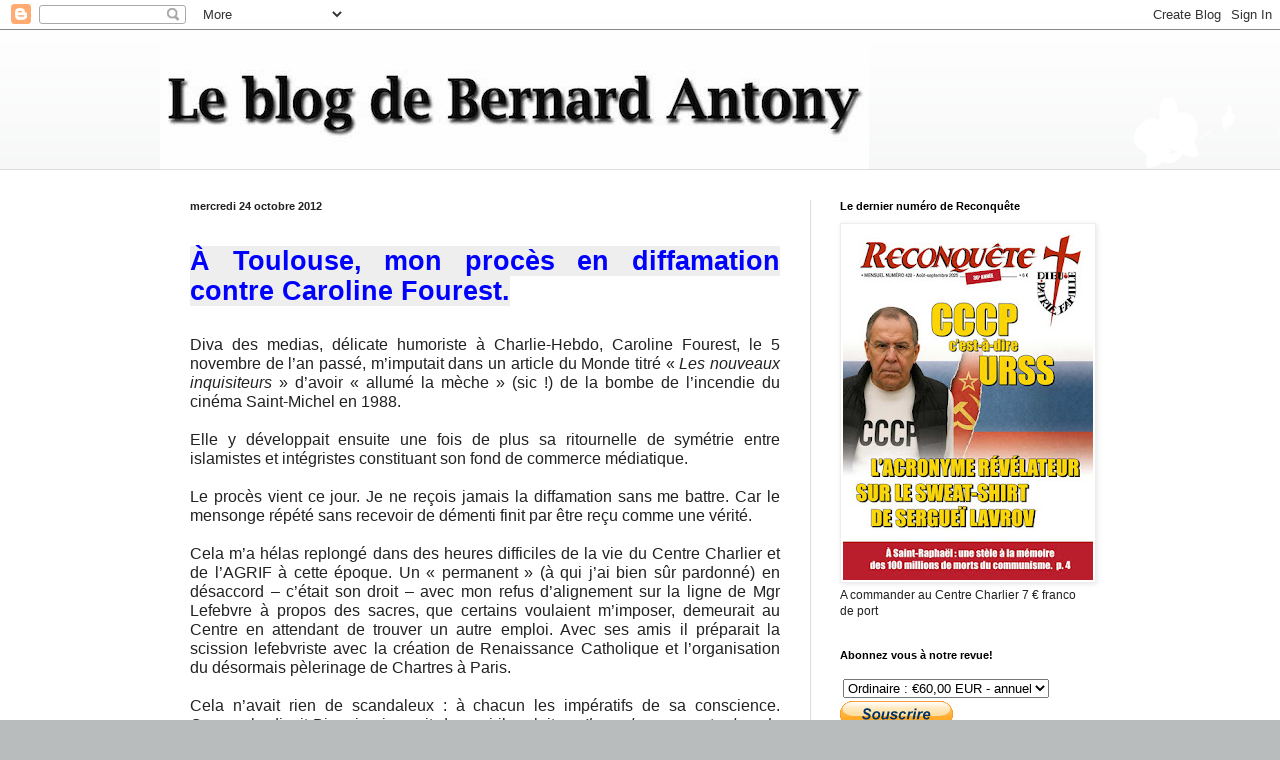

--- FILE ---
content_type: text/html; charset=UTF-8
request_url: http://www.bernard-antony.com/2012/10/a-toulouse-mon-procesen-diffamation.html
body_size: 18258
content:
<!DOCTYPE html>
<html class='v2' dir='ltr' lang='fr'>
<head>
<link href='https://www.blogger.com/static/v1/widgets/335934321-css_bundle_v2.css' rel='stylesheet' type='text/css'/>
<meta content='width=1100' name='viewport'/>
<meta content='text/html; charset=UTF-8' http-equiv='Content-Type'/>
<meta content='blogger' name='generator'/>
<link href='http://www.bernard-antony.com/favicon.ico' rel='icon' type='image/x-icon'/>
<link href='http://www.bernard-antony.com/2012/10/a-toulouse-mon-procesen-diffamation.html' rel='canonical'/>
<link rel="alternate" type="application/atom+xml" title="Le blog de Bernard Antony - Atom" href="http://www.bernard-antony.com/feeds/posts/default" />
<link rel="alternate" type="application/rss+xml" title="Le blog de Bernard Antony - RSS" href="http://www.bernard-antony.com/feeds/posts/default?alt=rss" />
<link rel="service.post" type="application/atom+xml" title="Le blog de Bernard Antony - Atom" href="https://www.blogger.com/feeds/35317701/posts/default" />

<link rel="alternate" type="application/atom+xml" title="Le blog de Bernard Antony - Atom" href="http://www.bernard-antony.com/feeds/6226617976804410467/comments/default" />
<!--Can't find substitution for tag [blog.ieCssRetrofitLinks]-->
<meta content='http://www.bernard-antony.com/2012/10/a-toulouse-mon-procesen-diffamation.html' property='og:url'/>
<meta content='Le blog de Bernard Antony' property='og:title'/>
<meta content='Blog de Bernard Antony, président de l&#39;AGRIF, de Chrétienté-Solidarité, du Centre Charlier, directeur de la revue RECONQUETE' property='og:description'/>
<title>Le blog de Bernard Antony</title>
<style id='page-skin-1' type='text/css'><!--
/*
-----------------------------------------------
Blogger Template Style
Name:     Simple
Designer: Blogger
URL:      www.blogger.com
----------------------------------------------- */
/* Content
----------------------------------------------- */
body {
font: normal normal 12px Arial, Tahoma, Helvetica, FreeSans, sans-serif;
color: #222222;
background: #b8bcbd url(//themes.googleusercontent.com/image?id=0BwVBOzw_-hbMMDZjM2Q4YjctMTY2OC00ZGU2LWJjZDYtODVjOGRiOThlMGQ3) repeat-x fixed top center /* Credit: Jason Morrow (http://jasonmorrow.etsy.com) */;
padding: 0 0 0 0;
background-attachment: scroll;
}
html body .content-outer {
min-width: 0;
max-width: 100%;
width: 100%;
}
h2 {
font-size: 22px;
}
a:link {
text-decoration:none;
color: #2823a3;
}
a:visited {
text-decoration:none;
color: #8a7ca1;
}
a:hover {
text-decoration:underline;
color: #5c5ec2;
}
.body-fauxcolumn-outer .fauxcolumn-inner {
background: transparent none repeat scroll top left;
_background-image: none;
}
.body-fauxcolumn-outer .cap-top {
position: absolute;
z-index: 1;
height: 400px;
width: 100%;
}
.body-fauxcolumn-outer .cap-top .cap-left {
width: 100%;
background: transparent none repeat-x scroll top left;
_background-image: none;
}
.content-outer {
-moz-box-shadow: 0 0 0 rgba(0, 0, 0, .15);
-webkit-box-shadow: 0 0 0 rgba(0, 0, 0, .15);
-goog-ms-box-shadow: 0 0 0 #333333;
box-shadow: 0 0 0 rgba(0, 0, 0, .15);
margin-bottom: 1px;
}
.content-inner {
padding: 0 0;
}
.main-outer, .footer-outer {
background-color: #ffffff;
}
/* Header
----------------------------------------------- */
.header-outer {
background: transparent none repeat-x scroll 0 -400px;
_background-image: none;
}
.Header h1 {
font: normal normal 70px Arial, Tahoma, Helvetica, FreeSans, sans-serif;
color: #2823a3;
text-shadow: 0 0 0 rgba(0, 0, 0, .2);
}
.Header h1 a {
color: #2823a3;
}
.Header .description {
font-size: 200%;
color: #444444;
}
.header-inner .Header .titlewrapper {
padding: 22px 30px;
}
.header-inner .Header .descriptionwrapper {
padding: 0 30px;
}
/* Tabs
----------------------------------------------- */
.tabs-inner .section:first-child {
border-top: 0 solid #dddddd;
}
.tabs-inner .section:first-child ul {
margin-top: -0;
border-top: 0 solid #dddddd;
border-left: 0 solid #dddddd;
border-right: 0 solid #dddddd;
}
.tabs-inner .widget ul {
background: transparent none repeat-x scroll 0 -800px;
_background-image: none;
border-bottom: 0 solid #dddddd;
margin-top: 0;
margin-left: -0;
margin-right: -0;
}
.tabs-inner .widget li a {
display: inline-block;
padding: .6em 1em;
font: normal normal 20px Arial, Tahoma, Helvetica, FreeSans, sans-serif;
color: #0a008b;
border-left: 0 solid #ffffff;
border-right: 0 solid #dddddd;
}
.tabs-inner .widget li:first-child a {
border-left: none;
}
.tabs-inner .widget li.selected a, .tabs-inner .widget li a:hover {
color: #444444;
background-color: transparent;
text-decoration: none;
}
/* Columns
----------------------------------------------- */
.main-outer {
border-top: 1px solid #dddddd;
}
.fauxcolumn-left-outer .fauxcolumn-inner {
border-right: 1px solid #dddddd;
}
.fauxcolumn-right-outer .fauxcolumn-inner {
border-left: 1px solid #dddddd;
}
/* Headings
----------------------------------------------- */
div.widget > h2,
div.widget h2.title {
margin: 0 0 1em 0;
font: normal bold 11px Arial, Tahoma, Helvetica, FreeSans, sans-serif;
color: #000000;
}
/* Widgets
----------------------------------------------- */
.widget .zippy {
color: #999999;
text-shadow: 2px 2px 1px rgba(0, 0, 0, .1);
}
.widget .popular-posts ul {
list-style: none;
}
/* Posts
----------------------------------------------- */
h2.date-header {
font: normal bold 11px Arial, Tahoma, Helvetica, FreeSans, sans-serif;
}
.date-header span {
background-color: transparent;
color: #222222;
padding: inherit;
letter-spacing: inherit;
margin: inherit;
}
.main-inner {
padding-top: 30px;
padding-bottom: 30px;
}
.main-inner .column-center-inner {
padding: 0 15px;
}
.main-inner .column-center-inner .section {
margin: 0 15px;
}
.post {
margin: 0 0 25px 0;
}
h3.post-title, .comments h4 {
font: normal normal 22px Arial, Tahoma, Helvetica, FreeSans, sans-serif;
margin: .75em 0 0;
}
.post-body {
font-size: 110%;
line-height: 1.4;
position: relative;
}
.post-body img, .post-body .tr-caption-container, .Profile img, .Image img,
.BlogList .item-thumbnail img {
padding: 2px;
background: #ffffff;
border: 1px solid #eeeeee;
-moz-box-shadow: 1px 1px 5px rgba(0, 0, 0, .1);
-webkit-box-shadow: 1px 1px 5px rgba(0, 0, 0, .1);
box-shadow: 1px 1px 5px rgba(0, 0, 0, .1);
}
.post-body img, .post-body .tr-caption-container {
padding: 5px;
}
.post-body .tr-caption-container {
color: #222222;
}
.post-body .tr-caption-container img {
padding: 0;
background: transparent;
border: none;
-moz-box-shadow: 0 0 0 rgba(0, 0, 0, .1);
-webkit-box-shadow: 0 0 0 rgba(0, 0, 0, .1);
box-shadow: 0 0 0 rgba(0, 0, 0, .1);
}
.post-header {
margin: 0 0 1.5em;
line-height: 1.6;
font-size: 90%;
}
.post-footer {
margin: 20px -2px 0;
padding: 5px 10px;
color: #666666;
background-color: #f9f9f9;
border-bottom: 1px solid #eeeeee;
line-height: 1.6;
font-size: 90%;
}
#comments .comment-author {
padding-top: 1.5em;
border-top: 1px solid #dddddd;
background-position: 0 1.5em;
}
#comments .comment-author:first-child {
padding-top: 0;
border-top: none;
}
.avatar-image-container {
margin: .2em 0 0;
}
#comments .avatar-image-container img {
border: 1px solid #eeeeee;
}
/* Comments
----------------------------------------------- */
.comments .comments-content .icon.blog-author {
background-repeat: no-repeat;
background-image: url([data-uri]);
}
.comments .comments-content .loadmore a {
border-top: 1px solid #999999;
border-bottom: 1px solid #999999;
}
.comments .comment-thread.inline-thread {
background-color: #f9f9f9;
}
.comments .continue {
border-top: 2px solid #999999;
}
/* Accents
---------------------------------------------- */
.section-columns td.columns-cell {
border-left: 1px solid #dddddd;
}
.blog-pager {
background: transparent none no-repeat scroll top center;
}
.blog-pager-older-link, .home-link,
.blog-pager-newer-link {
background-color: #ffffff;
padding: 5px;
}
.footer-outer {
border-top: 0 dashed #bbbbbb;
}
/* Mobile
----------------------------------------------- */
body.mobile  {
background-size: auto;
}
.mobile .body-fauxcolumn-outer {
background: transparent none repeat scroll top left;
}
.mobile .body-fauxcolumn-outer .cap-top {
background-size: 100% auto;
}
.mobile .content-outer {
-webkit-box-shadow: 0 0 3px rgba(0, 0, 0, .15);
box-shadow: 0 0 3px rgba(0, 0, 0, .15);
}
.mobile .tabs-inner .widget ul {
margin-left: 0;
margin-right: 0;
}
.mobile .post {
margin: 0;
}
.mobile .main-inner .column-center-inner .section {
margin: 0;
}
.mobile .date-header span {
padding: 0.1em 10px;
margin: 0 -10px;
}
.mobile h3.post-title {
margin: 0;
}
.mobile .blog-pager {
background: transparent none no-repeat scroll top center;
}
.mobile .footer-outer {
border-top: none;
}
.mobile .main-inner, .mobile .footer-inner {
background-color: #ffffff;
}
.mobile-index-contents {
color: #222222;
}
.mobile-link-button {
background-color: #2823a3;
}
.mobile-link-button a:link, .mobile-link-button a:visited {
color: #ffffff;
}
.mobile .tabs-inner .section:first-child {
border-top: none;
}
.mobile .tabs-inner .PageList .widget-content {
background-color: transparent;
color: #444444;
border-top: 0 solid #dddddd;
border-bottom: 0 solid #dddddd;
}
.mobile .tabs-inner .PageList .widget-content .pagelist-arrow {
border-left: 1px solid #dddddd;
}

--></style>
<style id='template-skin-1' type='text/css'><!--
body {
min-width: 960px;
}
.content-outer, .content-fauxcolumn-outer, .region-inner {
min-width: 960px;
max-width: 960px;
_width: 960px;
}
.main-inner .columns {
padding-left: 0;
padding-right: 310px;
}
.main-inner .fauxcolumn-center-outer {
left: 0;
right: 310px;
/* IE6 does not respect left and right together */
_width: expression(this.parentNode.offsetWidth -
parseInt("0") -
parseInt("310px") + 'px');
}
.main-inner .fauxcolumn-left-outer {
width: 0;
}
.main-inner .fauxcolumn-right-outer {
width: 310px;
}
.main-inner .column-left-outer {
width: 0;
right: 100%;
margin-left: -0;
}
.main-inner .column-right-outer {
width: 310px;
margin-right: -310px;
}
#layout {
min-width: 0;
}
#layout .content-outer {
min-width: 0;
width: 800px;
}
#layout .region-inner {
min-width: 0;
width: auto;
}
body#layout div.add_widget {
padding: 8px;
}
body#layout div.add_widget a {
margin-left: 32px;
}
--></style>
<style>
    body {background-image:url(\/\/themes.googleusercontent.com\/image?id=0BwVBOzw_-hbMMDZjM2Q4YjctMTY2OC00ZGU2LWJjZDYtODVjOGRiOThlMGQ3);}
    
@media (max-width: 200px) { body {background-image:url(\/\/themes.googleusercontent.com\/image?id=0BwVBOzw_-hbMMDZjM2Q4YjctMTY2OC00ZGU2LWJjZDYtODVjOGRiOThlMGQ3&options=w200);}}
@media (max-width: 400px) and (min-width: 201px) { body {background-image:url(\/\/themes.googleusercontent.com\/image?id=0BwVBOzw_-hbMMDZjM2Q4YjctMTY2OC00ZGU2LWJjZDYtODVjOGRiOThlMGQ3&options=w400);}}
@media (max-width: 800px) and (min-width: 401px) { body {background-image:url(\/\/themes.googleusercontent.com\/image?id=0BwVBOzw_-hbMMDZjM2Q4YjctMTY2OC00ZGU2LWJjZDYtODVjOGRiOThlMGQ3&options=w800);}}
@media (max-width: 1200px) and (min-width: 801px) { body {background-image:url(\/\/themes.googleusercontent.com\/image?id=0BwVBOzw_-hbMMDZjM2Q4YjctMTY2OC00ZGU2LWJjZDYtODVjOGRiOThlMGQ3&options=w1200);}}
/* Last tag covers anything over one higher than the previous max-size cap. */
@media (min-width: 1201px) { body {background-image:url(\/\/themes.googleusercontent.com\/image?id=0BwVBOzw_-hbMMDZjM2Q4YjctMTY2OC00ZGU2LWJjZDYtODVjOGRiOThlMGQ3&options=w1600);}}
  </style>
<link href='https://www.blogger.com/dyn-css/authorization.css?targetBlogID=35317701&amp;zx=be5215b2-1dcc-4d7a-963d-d418086e9619' media='none' onload='if(media!=&#39;all&#39;)media=&#39;all&#39;' rel='stylesheet'/><noscript><link href='https://www.blogger.com/dyn-css/authorization.css?targetBlogID=35317701&amp;zx=be5215b2-1dcc-4d7a-963d-d418086e9619' rel='stylesheet'/></noscript>
<meta name='google-adsense-platform-account' content='ca-host-pub-1556223355139109'/>
<meta name='google-adsense-platform-domain' content='blogspot.com'/>

</head>
<body class='loading variant-wide'>
<div class='navbar section' id='navbar' name='Navbar'><div class='widget Navbar' data-version='1' id='Navbar1'><script type="text/javascript">
    function setAttributeOnload(object, attribute, val) {
      if(window.addEventListener) {
        window.addEventListener('load',
          function(){ object[attribute] = val; }, false);
      } else {
        window.attachEvent('onload', function(){ object[attribute] = val; });
      }
    }
  </script>
<div id="navbar-iframe-container"></div>
<script type="text/javascript" src="https://apis.google.com/js/platform.js"></script>
<script type="text/javascript">
      gapi.load("gapi.iframes:gapi.iframes.style.bubble", function() {
        if (gapi.iframes && gapi.iframes.getContext) {
          gapi.iframes.getContext().openChild({
              url: 'https://www.blogger.com/navbar/35317701?po\x3d6226617976804410467\x26origin\x3dhttp://www.bernard-antony.com',
              where: document.getElementById("navbar-iframe-container"),
              id: "navbar-iframe"
          });
        }
      });
    </script><script type="text/javascript">
(function() {
var script = document.createElement('script');
script.type = 'text/javascript';
script.src = '//pagead2.googlesyndication.com/pagead/js/google_top_exp.js';
var head = document.getElementsByTagName('head')[0];
if (head) {
head.appendChild(script);
}})();
</script>
</div></div>
<div class='body-fauxcolumns'>
<div class='fauxcolumn-outer body-fauxcolumn-outer'>
<div class='cap-top'>
<div class='cap-left'></div>
<div class='cap-right'></div>
</div>
<div class='fauxborder-left'>
<div class='fauxborder-right'></div>
<div class='fauxcolumn-inner'>
</div>
</div>
<div class='cap-bottom'>
<div class='cap-left'></div>
<div class='cap-right'></div>
</div>
</div>
</div>
<div class='content'>
<div class='content-fauxcolumns'>
<div class='fauxcolumn-outer content-fauxcolumn-outer'>
<div class='cap-top'>
<div class='cap-left'></div>
<div class='cap-right'></div>
</div>
<div class='fauxborder-left'>
<div class='fauxborder-right'></div>
<div class='fauxcolumn-inner'>
</div>
</div>
<div class='cap-bottom'>
<div class='cap-left'></div>
<div class='cap-right'></div>
</div>
</div>
</div>
<div class='content-outer'>
<div class='content-cap-top cap-top'>
<div class='cap-left'></div>
<div class='cap-right'></div>
</div>
<div class='fauxborder-left content-fauxborder-left'>
<div class='fauxborder-right content-fauxborder-right'></div>
<div class='content-inner'>
<header>
<div class='header-outer'>
<div class='header-cap-top cap-top'>
<div class='cap-left'></div>
<div class='cap-right'></div>
</div>
<div class='fauxborder-left header-fauxborder-left'>
<div class='fauxborder-right header-fauxborder-right'></div>
<div class='region-inner header-inner'>
<div class='header section' id='header' name='En-tête'><div class='widget Header' data-version='1' id='Header1'>
<div id='header-inner'>
<a href='http://www.bernard-antony.com/' style='display: block'>
<img alt='Le blog de Bernard Antony' height='139px; ' id='Header1_headerimg' src='https://blogger.googleusercontent.com/img/b/R29vZ2xl/AVvXsEiFXsEZWUf6fxQt82ZMV5rSWvQ0uO7_VXq1hyphenhyphenf3dBWgg32AZyJqyitWb1p33JmHxZFO9jeMrWr1lwhV5GLli1b1ilcxvZB7kEqIjmp5da5ETmBN5IQQHoo7IbZiJZn1YX5Wls4D/s1600/LeblogBernard.jpg' style='display: block' width='709px; '/>
</a>
</div>
</div></div>
</div>
</div>
<div class='header-cap-bottom cap-bottom'>
<div class='cap-left'></div>
<div class='cap-right'></div>
</div>
</div>
</header>
<div class='tabs-outer'>
<div class='tabs-cap-top cap-top'>
<div class='cap-left'></div>
<div class='cap-right'></div>
</div>
<div class='fauxborder-left tabs-fauxborder-left'>
<div class='fauxborder-right tabs-fauxborder-right'></div>
<div class='region-inner tabs-inner'>
<div class='tabs no-items section' id='crosscol' name='Toutes les colonnes'></div>
<div class='tabs no-items section' id='crosscol-overflow' name='Cross-Column 2'></div>
</div>
</div>
<div class='tabs-cap-bottom cap-bottom'>
<div class='cap-left'></div>
<div class='cap-right'></div>
</div>
</div>
<div class='main-outer'>
<div class='main-cap-top cap-top'>
<div class='cap-left'></div>
<div class='cap-right'></div>
</div>
<div class='fauxborder-left main-fauxborder-left'>
<div class='fauxborder-right main-fauxborder-right'></div>
<div class='region-inner main-inner'>
<div class='columns fauxcolumns'>
<div class='fauxcolumn-outer fauxcolumn-center-outer'>
<div class='cap-top'>
<div class='cap-left'></div>
<div class='cap-right'></div>
</div>
<div class='fauxborder-left'>
<div class='fauxborder-right'></div>
<div class='fauxcolumn-inner'>
</div>
</div>
<div class='cap-bottom'>
<div class='cap-left'></div>
<div class='cap-right'></div>
</div>
</div>
<div class='fauxcolumn-outer fauxcolumn-left-outer'>
<div class='cap-top'>
<div class='cap-left'></div>
<div class='cap-right'></div>
</div>
<div class='fauxborder-left'>
<div class='fauxborder-right'></div>
<div class='fauxcolumn-inner'>
</div>
</div>
<div class='cap-bottom'>
<div class='cap-left'></div>
<div class='cap-right'></div>
</div>
</div>
<div class='fauxcolumn-outer fauxcolumn-right-outer'>
<div class='cap-top'>
<div class='cap-left'></div>
<div class='cap-right'></div>
</div>
<div class='fauxborder-left'>
<div class='fauxborder-right'></div>
<div class='fauxcolumn-inner'>
</div>
</div>
<div class='cap-bottom'>
<div class='cap-left'></div>
<div class='cap-right'></div>
</div>
</div>
<!-- corrects IE6 width calculation -->
<div class='columns-inner'>
<div class='column-center-outer'>
<div class='column-center-inner'>
<div class='main section' id='main' name='Principal'><div class='widget Blog' data-version='1' id='Blog1'>
<div class='blog-posts hfeed'>

          <div class="date-outer">
        
<h2 class='date-header'><span>mercredi 24 octobre 2012</span></h2>

          <div class="date-posts">
        
<div class='post-outer'>
<div class='post hentry uncustomized-post-template' itemprop='blogPost' itemscope='itemscope' itemtype='http://schema.org/BlogPosting'>
<meta content='35317701' itemprop='blogId'/>
<meta content='6226617976804410467' itemprop='postId'/>
<a name='6226617976804410467'></a>
<div class='post-header'>
<div class='post-header-line-1'></div>
</div>
<div class='post-body entry-content' id='post-body-6226617976804410467' itemprop='description articleBody'>
<span style="background-color: #eeeeee;"><br /></span>
<div class="MsoNormal" style="text-align: justify;">
<b><span style="font-size: 20.0pt; line-height: 115%;"><span style="background-color: #eeeeee;"><span style="color: blue;">À Toulouse, mon procès
en diffamation contre Caroline Fourest.</span></span><o:p></o:p></span></b></div>
<div class="MsoNormal" style="text-align: justify;">
<b><span style="font-size: 20.0pt; line-height: 115%;"><br /></span></b></div>
<div class="MsoNormal" style="text-align: justify;">
<span style="font-size: 12.0pt; line-height: 115%;">Diva des medias, délicate humoriste à Charlie-Hebdo, Caroline
Fourest, le 5 novembre de l&#8217;an passé, m&#8217;imputait dans un article du Monde titré
&#171;&nbsp;<i>Les nouveaux inquisiteurs</i>&nbsp;&#187;
d&#8217;avoir &#171;&nbsp;allumé la mèche&nbsp;&#187; (sic&nbsp;!) de la bombe de l&#8217;incendie du
cinéma Saint-Michel en 1988. <o:p></o:p></span></div>
<div class="MsoNormal" style="text-align: justify;">
<span style="font-size: 12.0pt; line-height: 115%;"><br /></span></div>
<div class="MsoNormal" style="text-align: justify;">
<span style="font-size: 12.0pt; line-height: 115%;">Elle y développait ensuite une fois de plus sa ritournelle de
symétrie entre islamistes et intégristes constituant son fond de commerce
médiatique.<o:p></o:p></span></div>
<div class="MsoNormal" style="text-align: justify;">
<span style="font-size: 12.0pt; line-height: 115%;"><br /></span></div>
<div class="MsoNormal" style="text-align: justify;">
<span style="font-size: 12.0pt; line-height: 115%;">Le procès vient ce jour. Je ne reçois jamais la diffamation
sans me battre. Car le mensonge répété sans recevoir de démenti finit par être
reçu comme une vérité.<o:p></o:p></span></div>
<div class="MsoNormal" style="text-align: justify;">
<span style="font-size: 12.0pt; line-height: 115%;"><br /></span></div>
<div class="MsoNormal" style="text-align: justify;">
<span style="font-size: 12.0pt; line-height: 115%;">Cela m&#8217;a hélas replongé dans des heures difficiles de la vie
du Centre Charlier et de l&#8217;AGRIF à cette époque. Un &#171;&nbsp;permanent&nbsp;&#187; (à
qui j&#8217;ai bien sûr pardonné) en désaccord &#8211; c&#8217;était son droit &#8211; avec mon refus d&#8217;alignement
sur la ligne de Mgr Lefebvre à propos des sacres, que certains voulaient m&#8217;imposer,
demeurait au Centre en attendant de trouver un autre emploi. Avec ses amis il
préparait la scission lefebvriste avec la création de Renaissance Catholique et
l&#8217;organisation du désormais pèlerinage de Chartres à Paris.<o:p></o:p></span></div>
<div class="MsoNormal" style="text-align: justify;">
<span style="font-size: 12.0pt; line-height: 115%;"><br /></span></div>
<div class="MsoNormal" style="text-align: justify;">
<span style="font-size: 12.0pt; line-height: 115%;">Cela n&#8217;avait rien de scandaleux&nbsp;: à chacun les
impératifs de sa conscience. Comme le disait Biaggi qui savait de quoi il
parlait&nbsp;: &#171;&nbsp;<i>Il y a des moments
dans la vie où la difficulté n&#8217;est pas de faire son devoir mais de savoir où
est son devoir</i>&nbsp;&#187;. <o:p></o:p></span></div>
<div class="MsoNormal" style="text-align: justify;">
<span style="font-size: 12.0pt; line-height: 115%;"><br /></span></div>
<div class="MsoNormal" style="text-align: justify;">
<span style="font-size: 12.0pt; line-height: 115%;">Ce permanent prit hélas, sans m&#8217;en parler, la décision de
passer à des moyens plus radicaux dans la protestation que j&#8217;avais animée,
fermement mais prudemment, contre le film inacceptable&nbsp;: &#171;&nbsp;<i>La dernière tentation du Christ</i>&nbsp;&#187;.<o:p></o:p></span></div>
<div class="MsoNormal" style="text-align: justify;">
<span style="font-size: 12.0pt; line-height: 115%;"><br /></span></div>
<div class="MsoNormal" style="text-align: justify;">
<span style="font-size: 12.0pt; line-height: 115%;">Quand vint la tragédie de l&#8217;incendie du cinéma Saint Michel,
il eut pour honneur de déclarer que je n&#8217;en étais nullement responsable, n&#8217;étant
pas au courant de ses directives et ne connaissant aucun des auteurs de l&#8217;affaire.<o:p></o:p></span></div>
<div class="MsoNormal" style="text-align: justify;">
<span style="font-size: 12.0pt; line-height: 115%;"><br /></span></div>
<div class="MsoNormal" style="text-align: justify;">
<span style="font-size: 12.0pt; line-height: 115%;">Ce fut aussi l&#8217;époque où, au monastère de Fontgombault mais
aussi à Rome on me remercia chaleureusement de mes choix de fidélité au pape
plutôt qu&#8217;à Mgr Lefebvre. Ce n&#8217;était pourtant pas sans douleur car j&#8217;avais
admiré et aimé ce dernier.<o:p></o:p></span></div>
<div class="MsoNormal" style="text-align: justify;">
<span style="font-size: 12.0pt; line-height: 115%;"><br /></span></div>
<div class="MsoNormal" style="text-align: justify;">
<span style="font-size: 12.0pt; line-height: 115%;">Faut-il rappeler que j&#8217;étais alors, depuis plusieurs années,
un des députés au Parlement Européen élus sur la liste du Front National tout
en veillant jalousement à l&#8217;indépendance du Centre Charlier, de l&#8217;AGRIF naissante
et du pèlerinage où j&#8217;avais veillé à ce qu&#8217;il ne fasse strictement l&#8217;objet d&#8217;aucune
récupération politique, pas plus du FN que d&#8217;autres organisations qui s&#8217;y
essayèrent en vain. <o:p></o:p></span></div>
<div class="MsoNormal" style="text-align: justify;">
<span style="font-size: 12.0pt; line-height: 115%;"><br /></span></div>
<div class="MsoNormal" style="text-align: justify;">
<span style="font-size: 12.0pt; line-height: 115%;">Mais certains, un peu plus tard, comme s&#8217;ils découvraient que
j&#8217;étais depuis peu au FN, susurrèrent qu&#8217;il était gênant, bien sûr, (ô les
grandes âmes&nbsp;!), que le pèlerinage soit toujours celui du Centre Charlier
présidé par un président aussi peu politiquement correct. Ils parvinrent alors
à faire admettre la solution de déconnecter le pèlerinage du Centre Charlier&nbsp;;
ce que j&#8217;acceptais sans en faire un inutile débat public, dans la seule
considération du bien commun catholique. <o:p></o:p></span></div>
<div class="MsoNormal" style="text-align: justify;">
<span style="font-size: 12.0pt; line-height: 115%;"><br /></span></div>
<div class="MsoNormal" style="text-align: justify;">
<span style="font-size: 12.0pt; line-height: 115%;">Je traiterai probablement de la suite de cela et de bien d&#8217;autres
affaires dans mes entretiens que j&#8217;envisage de donner à la requête de quelques
amis dans la perspective de montrer plaisamment les hasards, les ruptures, les
conséquences inattendues, providentiellement bonnes des accidents dans une vie
militante de ce que Jules Monnerot appelait&nbsp;: &#171;&nbsp;l&#8217;hétérotélie&nbsp;&#187;.&nbsp;<o:p></o:p></span></div>
<div class="MsoNormal" style="text-align: justify;">
<br /></div>
<div style='clear: both;'></div>
</div>
<div class='post-footer'>
<div class='post-footer-line post-footer-line-1'>
<span class='post-author vcard'>
</span>
<span class='post-timestamp'>
à
<meta content='http://www.bernard-antony.com/2012/10/a-toulouse-mon-procesen-diffamation.html' itemprop='url'/>
<a class='timestamp-link' href='http://www.bernard-antony.com/2012/10/a-toulouse-mon-procesen-diffamation.html' rel='bookmark' title='permanent link'><abbr class='published' itemprop='datePublished' title='2012-10-24T12:27:00+02:00'>12:27</abbr></a>
</span>
<span class='post-comment-link'>
</span>
<span class='post-icons'>
<span class='item-action'>
<a href='https://www.blogger.com/email-post/35317701/6226617976804410467' title='Envoyer l&#39;article par e-mail'>
<img alt='' class='icon-action' height='13' src='https://resources.blogblog.com/img/icon18_email.gif' width='18'/>
</a>
</span>
<span class='item-control blog-admin pid-1877522007'>
<a href='https://www.blogger.com/post-edit.g?blogID=35317701&postID=6226617976804410467&from=pencil' title='Modifier l&#39;article'>
<img alt='' class='icon-action' height='18' src='https://resources.blogblog.com/img/icon18_edit_allbkg.gif' width='18'/>
</a>
</span>
</span>
<div class='post-share-buttons goog-inline-block'>
<a class='goog-inline-block share-button sb-email' href='https://www.blogger.com/share-post.g?blogID=35317701&postID=6226617976804410467&target=email' target='_blank' title='Envoyer par e-mail'><span class='share-button-link-text'>Envoyer par e-mail</span></a><a class='goog-inline-block share-button sb-blog' href='https://www.blogger.com/share-post.g?blogID=35317701&postID=6226617976804410467&target=blog' onclick='window.open(this.href, "_blank", "height=270,width=475"); return false;' target='_blank' title='BlogThis!'><span class='share-button-link-text'>BlogThis!</span></a><a class='goog-inline-block share-button sb-twitter' href='https://www.blogger.com/share-post.g?blogID=35317701&postID=6226617976804410467&target=twitter' target='_blank' title='Partager sur X'><span class='share-button-link-text'>Partager sur X</span></a><a class='goog-inline-block share-button sb-facebook' href='https://www.blogger.com/share-post.g?blogID=35317701&postID=6226617976804410467&target=facebook' onclick='window.open(this.href, "_blank", "height=430,width=640"); return false;' target='_blank' title='Partager sur Facebook'><span class='share-button-link-text'>Partager sur Facebook</span></a><a class='goog-inline-block share-button sb-pinterest' href='https://www.blogger.com/share-post.g?blogID=35317701&postID=6226617976804410467&target=pinterest' target='_blank' title='Partager sur Pinterest'><span class='share-button-link-text'>Partager sur Pinterest</span></a>
</div>
</div>
<div class='post-footer-line post-footer-line-2'>
<span class='post-labels'>
</span>
</div>
<div class='post-footer-line post-footer-line-3'>
<span class='post-location'>
</span>
</div>
</div>
</div>
<div class='comments' id='comments'>
<a name='comments'></a>
</div>
</div>

        </div></div>
      
</div>
<div class='blog-pager' id='blog-pager'>
<span id='blog-pager-newer-link'>
<a class='blog-pager-newer-link' href='http://www.bernard-antony.com/2012/10/contre-le-appel-la-mobilisation-sans.html' id='Blog1_blog-pager-newer-link' title='Article plus récent'>Article plus récent</a>
</span>
<span id='blog-pager-older-link'>
<a class='blog-pager-older-link' href='http://www.bernard-antony.com/2012/10/quelques-nouvelles-du-villefranchede.html' id='Blog1_blog-pager-older-link' title='Article plus ancien'>Article plus ancien</a>
</span>
<a class='home-link' href='http://www.bernard-antony.com/'>Accueil</a>
</div>
<div class='clear'></div>
<div class='post-feeds'>
</div>
</div></div>
</div>
</div>
<div class='column-left-outer'>
<div class='column-left-inner'>
<aside>
</aside>
</div>
</div>
<div class='column-right-outer'>
<div class='column-right-inner'>
<aside>
<div class='sidebar section' id='sidebar-right-1'><div class='widget Image' data-version='1' id='Image4'>
<h2>Le dernier numéro de Reconquête</h2>
<div class='widget-content'>
<a href='https://chretientesolidarite.fr/abonnement-reconquete/'>
<img alt='Le dernier numéro de Reconquête' height='354' id='Image4_img' src='https://blogger.googleusercontent.com/img/a/AVvXsEg6EgThhfSuaqGqvkE1WQdF3KzliLONqcNMgsM4gHkdl_08bTkRly0204uSE2VbeIv4gb12n_60JgZp9wV1Qpk5zQzd4iQ2Z7pfXWDVIBre4VRU98M6WR_HYX2FGhoFlhLkNy1XnVijgP-VAM31z8rKtgMAT3IaAqSBWkFJj1bx_hqYZI24YG2r=s354' width='250'/>
</a>
<br/>
<span class='caption'>A commander au Centre Charlier 7 &#8364; franco de port</span>
</div>
<div class='clear'></div>
</div><div class='widget HTML' data-version='1' id='HTML3'>
<h2 class='title'>Abonnez vous à notre revue!</h2>
<div class='widget-content'>
<form action="https://www.paypal.com/cgi-bin/webscr" method="post" target="_top">
<input type="hidden" name="cmd" value="_s-xclick" />
<input type="hidden" name="hosted_button_id" value="ECDGD6MZLRNT8" />
<table>
<tr><td><input type="hidden" name="on0" value="" /></td></tr><tr><td><select name="os0">
	<option value="Ordinaire" />Ordinaire : &#8364;60,00 EUR - annuel
	<option value="Soutien" />Soutien : &#8364;85,00 EUR - annuel
</select> </td></tr>
</table>
<input type="hidden" name="currency_code" value="EUR" />
<input type="image" src="https://www.paypalobjects.com/fr_FR/FR/i/btn/btn_subscribe_LG.gif" border="0" name="submit" alt="PayPal - la solution de paiement en ligne la plus simple et la plus sécurisée !" />
<img alt="" border="0" src="https://www.paypalobjects.com/fr_FR/i/scr/pixel.gif" width="1" height="1" />
</form>
</div>
<div class='clear'></div>
</div><div class='widget Image' data-version='1' id='Image19'>
<h2>AGRIF</h2>
<div class='widget-content'>
<a href='http://www.lagrif.fr/'>
<img alt='AGRIF' height='250' id='Image19_img' src='https://blogger.googleusercontent.com/img/b/R29vZ2xl/AVvXsEg0xaH10TOyrRDJKKqL1edRZ0W3-MHDcYhLKfh6ClaqXK4i9REKwusSRX1YeP5VEcz_MXTEBTiY3ZAjVgScKqlubs_KDnWivBQPnqByqLRWmdt3Kjs4YFQj5t5jwY8WNSUhSGNq/s250/AGRIF_logo_net.png' width='160'/>
</a>
<br/>
</div>
<div class='clear'></div>
</div><div class='widget Image' data-version='1' id='Image22'>
<h2>Le site de Chrétienté-Solidarité</h2>
<div class='widget-content'>
<a href='https://chretientesolidarite.fr/'>
<img alt='Le site de Chrétienté-Solidarité' height='250' id='Image22_img' src='https://blogger.googleusercontent.com/img/a/AVvXsEgqGTPXhekGjDqIabV27gtxR9eFBup4uUanBp_j-zT0eS2Dq_gbJ2kQcc_U2xDZhFiol8kE3eTXFrtfPl_F6XMxbPHoh5rzNXiOIhXTHZYnU_qoqdBBhQe2kp04DEwR-6RM8J0ECVdw9SxqqHsWhprIWuStewtkGmnU1ernzhHzE7rH8IPqSw=s250' width='250'/>
</a>
<br/>
</div>
<div class='clear'></div>
</div><div class='widget Image' data-version='1' id='Image16'>
<h2>NOS LIVRES EN LIGNE</h2>
<div class='widget-content'>
<a href='https://chretientesolidarite.fr/boutique/'>
<img alt='NOS LIVRES EN LIGNE' height='198' id='Image16_img' src='https://blogger.googleusercontent.com/img/b/R29vZ2xl/AVvXsEgu0dv1VOIi_spSiulvgcFks8-Gr6kEf_wYyaV_QCRrYMj3xmKEfNfEb4DPa-BOHekt9AL6ayeGtnNrLp_8EdsPCo_UebZWRvAaRlUJL70gF1YHpBIhuU35Z2rBllcF0v2jfata/s250/livres_site_cs3.png' width='250'/>
</a>
<br/>
</div>
<div class='clear'></div>
</div><div class='widget Image' data-version='1' id='Image20'>
<h2>L'Ukraine face à Poutine</h2>
<div class='widget-content'>
<a href='http://soleil151.free.fr/reconquete/livres/ukraine.htm'>
<img alt='L&#39;Ukraine face à Poutine' height='231' id='Image20_img' src='https://blogger.googleusercontent.com/img/a/AVvXsEg-aGvJCnNwjRo5XuTLLcpvlQW5Uo-R_4NIDLH0lVmqnyj0FoGQ4Qx7tCAHC_qR-_noULKS5O6YN9Adew9Ug3aicnL5pmixjdRlIPcgxbAgOZA_saSa2-ZH0CUfQdbdvPku2JWCoD4R4HAD7VLntYS3_fPmA811-8Cg1ZFsclqoJO9EJAtPJg=s231' width='165'/>
</a>
<br/>
<span class='caption'>A commander au Centre Charlier 70 boulevard St Germain 75005 Paris 20&#8364; franco de port</span>
</div>
<div class='clear'></div>
</div><div class='widget Image' data-version='1' id='Image21'>
<h2>Pour en finir avec le pays Cathare</h2>
<div class='widget-content'>
<a href='https://www.chretientesolidarite.fr/nos-livres/pour-en-finir-avec-le-pays-cathare-detail'>
<img alt='Pour en finir avec le pays Cathare' height='375' id='Image21_img' src='https://blogger.googleusercontent.com/img/b/R29vZ2xl/AVvXsEhFwbZpNZwKTKicoBvenVNE2362lV-PFtuRXNGQcEin_afXrbbLPIJUyaywvxNsPuI_McUWazRUZa7_WbWt1emaCMQ-DWMtRwytvpsEuuqoZ-8-LBJFfueEfoa9olc8vtcy53Lv/s375/cathares.jpg' width='250'/>
</a>
<br/>
<span class='caption'>A commander au Centre Charlier: 29&#8364; franco de port</span>
</div>
<div class='clear'></div>
</div><div class='widget Image' data-version='1' id='Image23'>
<div class='widget-content'>
<a href='https://www.chretientesolidarite.fr/nos-livres/le-parti-communiste-et-ses-virus-mutants-detail'>
<img alt='' height='356' id='Image23_img' src='https://blogger.googleusercontent.com/img/b/R29vZ2xl/AVvXsEi8Jvyb9Ck1ap56Jlwdmn2GrcWJSMrd3eImeeeKBYA6ludy4PTeQdmVlNWXtFr4K6twGZiC3zj51Mtpr0NW2d9YlaJJZuWV02smbo8kzD8lvPHcO-McQgU4sa9lnqG3dUuDKul2/s356/Le-parti-communiste.jpg' width='250'/>
</a>
<br/>
</div>
<div class='clear'></div>
</div><div class='widget LinkList' data-version='1' id='LinkList1'>
<h2>Sites et blogs amis :</h2>
<div class='widget-content'>
<ul>
<li><a href='http://www.lagrif.fr/'>L'Agrif</a></li>
<li><a href='http://www.chretientesolidarite.fr/'>Chrétienté-Solidarité</a></li>
<li><a href='http://reconquete.net/'>Reconquête, la revue du Centre Charlier</a></li>
<li><a href='http://leblogdejeannesmits.blogspot.com/'>Jeanne Smits</a></li>
<li><a href='http://godefroydebouillon.fr/'>Editions Godefroy de Bouillon</a></li>
<li><a href='https://www.lesalonbeige.fr/'>Le salon beige</a></li>
</ul>
<div class='clear'></div>
</div>
</div><div class='widget HTML' data-version='1' id='HTML1'>
<h2 class='title'>Bernard Antony sur Facebook</h2>
<div class='widget-content'>
<div id="fb-root"></div>
<script>(function(d, s, id) {
  var js, fjs = d.getElementsByTagName(s)[0];
  if (d.getElementById(id)) return;
  js = d.createElement(s); js.id = id;
  js.src = "//connect.facebook.net/fr_FR/sdk.js#xfbml=1&version=v2.10";
  fjs.parentNode.insertBefore(js, fjs);
}(document, 'script', 'facebook-jssdk'));</script>

<div class="fb-page" data-href="https://www.facebook.com/bernardantonypage/" data-small-header="false" data-adapt-container-width="true" data-hide-cover="false" data-show-facepile="false"><blockquote cite="https://www.facebook.com/bernardantonypage/" class="fb-xfbml-parse-ignore"><a href="https://www.facebook.com/bernardantonypage/">Bernard Antony</a></blockquote></div>
</div>
<div class='clear'></div>
</div><div class='widget HTML' data-version='1' id='HTML4'>
<h2 class='title'>Bernard Antony sur Twitter :</h2>
<div class='widget-content'>
<a class="twitter-timeline" href="https://twitter.com/BernardAntony_" data-widget-id="427930621302689792">Tweets de @BernardAntony_</a>
<script>!function(d,s,id){var js,fjs=d.getElementsByTagName(s)[0],p=/^http:/.test(d.location)?'http':'https';if(!d.getElementById(id)){js=d.createElement(s);js.id=id;js.src=p+"://platform.twitter.com/widgets.js";fjs.parentNode.insertBefore(js,fjs);}}(document,"script","twitter-wjs");</script>
</div>
<div class='clear'></div>
</div><div class='widget Image' data-version='1' id='Image15'>
<h2>Mai 68</h2>
<div class='widget-content'>
<a href='https://www.chretientesolidarite.fr/nos-livres/mai-68-une-r%C3%A9volution-r%C3%A9gressive-detail'>
<img alt='Mai 68' height='352' id='Image15_img' src='https://blogger.googleusercontent.com/img/b/R29vZ2xl/AVvXsEgy0goc6GBpm0sYddteWGOR1jo70F0d9i2K6g-CAnKfPDg-3ZxqtXWFWN8IPahIFjucfSGvLcnoJWzx-RjrflLZwbivdW9XPhTkb1Ss8WoII87hOhO_y2ICQnmAoKdDztw7Mq2O/s352/9782841913558.jpg' width='250'/>
</a>
<br/>
<span class='caption'>A commander au Centre Charlier 70, bld St Germain 75005 Paris 17 &#8364; franco de port.</span>
</div>
<div class='clear'></div>
</div><div class='widget Image' data-version='1' id='Image18'>
<h2>Le Communisme 1917 - 2017</h2>
<div class='widget-content'>
<a href='https://www.chretientesolidarite.fr/nos-livres/le-communisme-1917-2017-detail'>
<img alt='Le Communisme 1917 - 2017' height='336' id='Image18_img' src='https://blogger.googleusercontent.com/img/b/R29vZ2xl/AVvXsEhPhdQ4fkEHTVluwTvwA6SxvM1qvQF0zSXt2LfEeDob2b4UFQa1uWct4CQ6LmBOvJwUEEGvF8aBfWfdym-Bkzqxp_zDbSevdWE95ZFUSO5uaCDpDN7_X0RG3I8raayx-iB8bk1E/s336/Le+communisme+1917+-+2017.jpg' width='250'/>
</a>
<br/>
<span class='caption'>L'ouvrage peut être commandé à l'AGRIF 70 boulevard Saint Germain 75005 Paris (tel: 01-40-46-96-31) au prix de 28 euros (frais de port inclus).</span>
</div>
<div class='clear'></div>
</div><div class='widget Image' data-version='1' id='Image2'>
<h2>Réflexions sur le monde actuel</h2>
<div class='widget-content'>
<a href='https://www.chretientesolidarite.fr/nos-livres/r%C3%A9flexions-sur-le-monde-actuel-detail'>
<img alt='Réflexions sur le monde actuel' height='342' id='Image2_img' src='https://blogger.googleusercontent.com/img/b/R29vZ2xl/AVvXsEgdKKDeLe92-pWnA5C0HInTrNZB6JGvTx1Yca50CK8VgT0VSQMNxEPAZmfr2ohJ658TyZvbMiVvgEP8fK7fYgeCpPwo3TvXtBpPsO4nyOBKHLl9xx-HF4Ye2nqADKtUXkIoChNU/s342/Reflexions+sur+le+monde+actuel+Bernard+Antony.png' width='250'/>
</a>
<br/>
<span class='caption'>Cet ouvrage peut être commandé au Centre Charlier 70 boulevard Saint Germain 75005 Paris (tel: 01-40-51-74-07) au prix de 28 euros (frais de port inclus).</span>
</div>
<div class='clear'></div>
</div><div class='widget Image' data-version='1' id='Image1'>
<h2>Vérités sur la Franc-Maçonnerie</h2>
<div class='widget-content'>
<a href='https://www.chretientesolidarite.fr/nos-livres/v%C3%A9rit%C3%A9s-sur-la-franc-ma%C3%A7onnerie-detail'>
<img alt='Vérités sur la Franc-Maçonnerie' height='316' id='Image1_img' src='https://blogger.googleusercontent.com/img/b/R29vZ2xl/AVvXsEgXOSK6eqcILs7trzL1Y53FzTTDxWnKMAyQNGkZhC9T0wA6YHZ0UJOb6YG1SES3radQwVjXJLdftgc4GihtVSdz88wJwZMM7LEp9ty6ZC4OOPDNhMlE6VwImAmbT0bKs-a1B78L/s316-r/franc-maconnerie-livre.jpg' width='205'/>
</a>
<br/>
<span class='caption'>Cet ouvrage peut être commandé au Centre Charlier 70 boulevard Saint Germain 75005 Paris (tel: 01-40-51-74-07) au prix de 37 euros (frais de port inclus) ou en cliquant sur l'image.</span>
</div>
<div class='clear'></div>
</div><div class='widget Image' data-version='1' id='Image13'>
<h2>Dieu et les hommes dans le Coran</h2>
<div class='widget-content'>
<a href='https://www.chretientesolidarite.fr/nos-livres/dieu-et-les-hommes-dans-le-coran-detail'>
<img alt='Dieu et les hommes dans le Coran' height='250' id='Image13_img' src='https://blogger.googleusercontent.com/img/b/R29vZ2xl/AVvXsEh535YXSg5zDFL76d_FCX7cNv5h59lbYLWJnINvQXwv5rvgYRX-USauVkAxYctGkHrh5JNVNZ1cMhigr912MsYTKTi-6FtEZclNsJa-dWxY0gayiFW-TJx-8XnHVcvEmMafWJGE/s250/dieu.jpg' width='173'/>
</a>
<br/>
<span class='caption'>A commander au Centre Charlier 70 boulevard Saint Germain 75005 Paris  au prix de 17 euros (franco de port)</span>
</div>
<div class='clear'></div>
</div><div class='widget Image' data-version='1' id='Image10'>
<h2>L'islam ou la soumission au prophète</h2>
<div class='widget-content'>
<a href='https://www.chretientesolidarite.fr/nos-livres/lislam-ou-la-soumission-au-proph%C3%A8te-detail'>
<img alt='L&#39;islam ou la soumission au prophète' height='250' id='Image10_img' src='https://blogger.googleusercontent.com/img/b/R29vZ2xl/AVvXsEiecn0mQ7NdqPut3qgkVd2_9CF4xxBtTUbnTuEnm1YbyO08c0ATf9YAlFu-0e7UGJaeZjaqsyIsq4UMV81-3hX2jigZ80kr1Anpq_eXx69mjTQtGD7Gjk1LohqZoFX6VPMQgxhD/s250/hadiths-de-mahomet-livre.jpg' width='183'/>
</a>
<br/>
<span class='caption'>A commander au Centre Charlier 23&#8364; (franco de port)</span>
</div>
<div class='clear'></div>
</div><div class='widget Image' data-version='1' id='Image7'>
<h2>L'Islam sans complaisance</h2>
<div class='widget-content'>
<a href='https://www.chretientesolidarite.fr/nos-livres/lislam-sans-complaisance-detail'>
<img alt='L&#39;Islam sans complaisance' height='250' id='Image7_img' src='https://blogger.googleusercontent.com/img/b/R29vZ2xl/AVvXsEjrK4HDofEhXXW6t1sAORLezPkFEpOXzSgao4U1A8gAC5WcrTEqLzJd9uIurAt7FCukdM-2mJrfGmX-JCmTwOVTbuzyNT19iMB0ntxqIDkYvHIIJVtEyDPw0G-Ad5b4M3SGVvm7/s250/islam-sans-complaisance-livre.jpg' width='177'/>
</a>
<br/>
<span class='caption'>A commander au Centre Charlier 70 boulevard Saint Germain 75005 Paris au prix de 29 euros (franco de port)</span>
</div>
<div class='clear'></div>
</div><div class='widget Image' data-version='1' id='Image3'>
<h2>Vérités sur les esclavagismes et les colonialismes</h2>
<div class='widget-content'>
<a href='https://www.chretientesolidarite.fr/nos-livres/v%C3%A9rit%C3%A9s-sur-les-esclavagismes-et-les-colonialismes-r%C3%A9plique-%C3%A0-houria-boutledja-detail'>
<img alt='Vérités sur les esclavagismes et les colonialismes' height='300' id='Image3_img' src='https://blogger.googleusercontent.com/img/b/R29vZ2xl/AVvXsEhR4NCHw6kqUPL53Of2lrmtQUKJrvN2_gc_0rnZBlvRhJ1WQO8iEPsNlLvX3dychan1A77d3hcZjgnPXMjZXcT3r_3De8_6c5Jse6qh8kz5xrKh0lORT_0dQ655l69wpiOpROCS/s300/replique-a-houria-boutelja-livre.jpg' width='202'/>
</a>
<br/>
<span class='caption'>Pour plus de détails : cliquez sur l'image. A commander au Centre Charlier 70, Boulevard Saint-Germain 75005 Paris. 18 &#8364; franco.</span>
</div>
<div class='clear'></div>
</div><div class='widget Image' data-version='1' id='Image14'>
<h2>Le génocide arménien 1925-2015</h2>
<div class='widget-content'>
<a href='https://www.chretientesolidarite.fr/nos-livres/le-g%C3%A9nocide-arm%C3%A9nien-detail'>
<img alt='Le génocide arménien 1925-2015' height='265' id='Image14_img' src='https://blogger.googleusercontent.com/img/b/R29vZ2xl/AVvXsEgTH0o3k9a46X-EtOvj4OFtIH2KKuCE0iwONLTYkLhmNYzuFC_UiKVtnxqVyKejkak_symdcgcevLH4qxPLVK_dQ_DRPKyd57Cy1tQOmMHzx-wZEYuDalqmWt-nDudCnsAC5-LQ/s265/thumb.jpg' width='190'/>
</a>
<br/>
<span class='caption'>Des Turcs à l'Etat islamique Daech, le massacre continue.  À commander au Centre Charlier 70 boulevard Saint Germain 75005 Paris (20&#8364; franco de port)</span>
</div>
<div class='clear'></div>
</div><div class='widget Image' data-version='1' id='Image17'>
<h2>15 procès face aux calomnies médiatiques</h2>
<div class='widget-content'>
<a href='https://www.chretientesolidarite.fr/nos-livres/15-proc%C3%A8s-face-aux-calomnies-m%C3%A9diatiques-detail'>
<img alt='15 procès face aux calomnies médiatiques' height='250' id='Image17_img' src='https://blogger.googleusercontent.com/img/b/R29vZ2xl/AVvXsEhnxBxLXtwwZKSBHgrfXo1oJk9yYew_Em7HIrVJxa4mkxBn2PdCJ5dc4rb1bJPei5qSKqwP6tsbp06rvay0zaEcYmD1AvjxfGkYCpuhdMpncBnWR0sHxVMig0vZ1nB-wS0BDmaJ/s250/toto.JPG' width='189'/>
</a>
<br/>
<span class='caption'>Bernard Antony raconte, tome II; A commander au centre Charlier 23 &#8364; (franco de port)</span>
</div>
<div class='clear'></div>
</div><div class='widget Image' data-version='1' id='Image11'>
<h2>Bernard Antony raconte</h2>
<div class='widget-content'>
<a href='https://www.chretientesolidarite.fr/nos-livres/bernard-antony-raconte-detail'>
<img alt='Bernard Antony raconte' height='300' id='Image11_img' src='https://blogger.googleusercontent.com/img/b/R29vZ2xl/AVvXsEhbfv-XEU8adEKS_6Vqz9dLZsxmZw6G6LgFlahzHrPiODgS5EMtQU6qgYTLr6mNL95CYumImM31wFVAnMXgQTVrIrtDGUi_9fofTCsEvZrj43otHuWMJVRCjswOgIt87Dry1dDy/s300/bernard-antony-raconte-livre.jpg' width='204'/>
</a>
<br/>
<span class='caption'>A commander au Centre Charlier 70 bd saint Germain 75005 Paris (30&#8364; franco de port)</span>
</div>
<div class='clear'></div>
</div><div class='widget Image' data-version='1' id='Image6'>
<h2>Histoire des Juifs</h2>
<div class='widget-content'>
<a href='https://www.chretientesolidarite.fr/nos-livres/histoire-des-juifs-dabraham-%C3%A0-nos-jours-detail'>
<img alt='Histoire des Juifs' height='320' id='Image6_img' src='https://blogger.googleusercontent.com/img/b/R29vZ2xl/AVvXsEgR_GBygDSf-r3Qhz5Qcv3JIwxEIZsxHj5uHNGaVwUC0glWlQZAqdMSQwltW8zUCZZItZDwDxmbtbq44bTCvKY5W887qNGyPeoH88sPU3x1KlNOFBqaH2e3Ahsd1f_y2yJE_n8B/s320-r/histoire-des-juifs-livre.jpg' width='223'/>
</a>
<br/>
<span class='caption'>A commander au Centre Charlier 44 &#8364; (franco de port)</span>
</div>
<div class='clear'></div>
</div><div class='widget Image' data-version='1' id='Image5'>
<h2>Jaurès, le mythe et la réalité</h2>
<div class='widget-content'>
<a href='https://www.chretientesolidarite.fr/nos-livres/jaur%C3%A8s-le-mythe-et-la-r%C3%A9alit%C3%A9-detail'>
<img alt='Jaurès, le mythe et la réalité' height='300' id='Image5_img' src='https://blogger.googleusercontent.com/img/b/R29vZ2xl/AVvXsEhvDtYPaI-kPuc3keCicF5tzBIwRSeFqiWYfWEzFvkONG0FohVyQJtnmypqoAUiSTTKmLsAPr0sRW3BSZ9mwYNE2_jyM-BE85D73g5ZzlNXc9f-RmsXmfhnIM8cxHxlSpcyZXHG/s300/livre-jaures.jpg' width='201'/>
</a>
<br/>
<span class='caption'>A commander au Centre Charlier 30 &#8364; (franco de port)</span>
</div>
<div class='clear'></div>
</div><div class='widget Image' data-version='1' id='Image12'>
<h2>Dictionnaire de la réplique</h2>
<div class='widget-content'>
<a href='https://www.chretientesolidarite.fr/nos-livres/dictionnaire-de-la-r%C3%A9plique-detail'>
<img alt='Dictionnaire de la réplique' height='300' id='Image12_img' src='https://blogger.googleusercontent.com/img/b/R29vZ2xl/AVvXsEiYkxoEsj3zH4QwmNu_lPzua_fCTWm9caQCQqQIOTi8RyZowTEYpYJJSh3x_cwjhppMCO_Otwo54yGABelGZ0BPGvCVZAnu30Sy0kItj8T_ib2BQLeVGcJri1X4nr2wXx1AtB8z/s300/dictionnaire-de-la-replique-livre.jpg' width='213'/>
</a>
<br/>
<span class='caption'>A commander au Centre Charlier 42 &#8364; (franco de port)</span>
</div>
<div class='clear'></div>
</div><div class='widget Image' data-version='1' id='Image9'>
<h2>Ce que j'ai vu en Terre Sainte</h2>
<div class='widget-content'>
<a href='https://www.chretientesolidarite.fr/nos-livres/ce-que-jai-vu-en-terre-sainte-detail'>
<img alt='Ce que j&#39;ai vu en Terre Sainte' height='250' id='Image9_img' src='https://blogger.googleusercontent.com/img/b/R29vZ2xl/AVvXsEgsIzYI-ZOrl94nc9fGn10G2Fa3GrEHQK9WBqY8Z_i5aa_2UGdWVTKLcyYT7K0jgOpwTlDbWuuw3QVwWEb6pzjTVSR9T_SLS5Je_0zEgFpZzFt918NzUp_D5FcJtSW8vD_bdfze/s250/livre-ce-je-que-jai-vu-en-terre-sainte.jpg' width='177'/>
</a>
<br/>
<span class='caption'>A commander au Centre Charlier 30 &#8364; (franco de port)</span>
</div>
<div class='clear'></div>
</div><div class='widget Image' data-version='1' id='Image8'>
<h2>L'identité nationale et l'Islam</h2>
<div class='widget-content'>
<a href='https://www.chretientesolidarite.fr/nos-livres/lidentit%C3%A9-nationale-et-lislam-detail'>
<img alt='L&#39;identité nationale et l&#39;Islam' height='320' id='Image8_img' src='https://blogger.googleusercontent.com/img/b/R29vZ2xl/AVvXsEhAeYVyc5WtV-7G_lWhxUvrh2GXETw8aRjUkUqD-KRhTHOM7oICL3rR-F9JjwhbiIyk1yOmQaTnZGn__XYTABfB3jJaW_EAtp0HGkzYut3hqKi7Brf9_x46_wJOkJXlXR_8rpkl/s320-r/identite-nationale-et-islam-livre.jpg' width='215'/>
</a>
<br/>
<span class='caption'>Cet ouvrage peut être commandé au Centre Charlier 70 boulevard Saint Germain 75005 Paris (tel: 01-40-51-74-07) au prix de 16 euros (frais de port inclus) ou en cliquant sur l'image.</span>
</div>
<div class='clear'></div>
</div><div class='widget BlogArchive' data-version='1' id='BlogArchive1'>
<h2>Archives du blog</h2>
<div class='widget-content'>
<div id='ArchiveList'>
<div id='BlogArchive1_ArchiveList'>
<select id='BlogArchive1_ArchiveMenu'>
<option value=''>Archives du blog</option>
<option value='http://www.bernard-antony.com/2026/01/'>janvier 2026 (8)</option>
<option value='http://www.bernard-antony.com/2025/12/'>décembre 2025 (15)</option>
<option value='http://www.bernard-antony.com/2025/11/'>novembre 2025 (12)</option>
<option value='http://www.bernard-antony.com/2025/10/'>octobre 2025 (12)</option>
<option value='http://www.bernard-antony.com/2025/09/'>septembre 2025 (20)</option>
<option value='http://www.bernard-antony.com/2025/08/'>août 2025 (2)</option>
<option value='http://www.bernard-antony.com/2025/07/'>juillet 2025 (15)</option>
<option value='http://www.bernard-antony.com/2025/06/'>juin 2025 (10)</option>
<option value='http://www.bernard-antony.com/2025/05/'>mai 2025 (15)</option>
<option value='http://www.bernard-antony.com/2025/04/'>avril 2025 (10)</option>
<option value='http://www.bernard-antony.com/2025/03/'>mars 2025 (14)</option>
<option value='http://www.bernard-antony.com/2025/02/'>février 2025 (15)</option>
<option value='http://www.bernard-antony.com/2025/01/'>janvier 2025 (16)</option>
<option value='http://www.bernard-antony.com/2024/12/'>décembre 2024 (15)</option>
<option value='http://www.bernard-antony.com/2024/11/'>novembre 2024 (16)</option>
<option value='http://www.bernard-antony.com/2024/10/'>octobre 2024 (14)</option>
<option value='http://www.bernard-antony.com/2024/09/'>septembre 2024 (12)</option>
<option value='http://www.bernard-antony.com/2024/08/'>août 2024 (3)</option>
<option value='http://www.bernard-antony.com/2024/07/'>juillet 2024 (13)</option>
<option value='http://www.bernard-antony.com/2024/06/'>juin 2024 (9)</option>
<option value='http://www.bernard-antony.com/2024/05/'>mai 2024 (13)</option>
<option value='http://www.bernard-antony.com/2024/04/'>avril 2024 (10)</option>
<option value='http://www.bernard-antony.com/2024/03/'>mars 2024 (12)</option>
<option value='http://www.bernard-antony.com/2024/02/'>février 2024 (10)</option>
<option value='http://www.bernard-antony.com/2024/01/'>janvier 2024 (13)</option>
<option value='http://www.bernard-antony.com/2023/12/'>décembre 2023 (13)</option>
<option value='http://www.bernard-antony.com/2023/11/'>novembre 2023 (19)</option>
<option value='http://www.bernard-antony.com/2023/10/'>octobre 2023 (13)</option>
<option value='http://www.bernard-antony.com/2023/09/'>septembre 2023 (21)</option>
<option value='http://www.bernard-antony.com/2023/08/'>août 2023 (26)</option>
<option value='http://www.bernard-antony.com/2023/07/'>juillet 2023 (12)</option>
<option value='http://www.bernard-antony.com/2023/06/'>juin 2023 (16)</option>
<option value='http://www.bernard-antony.com/2023/05/'>mai 2023 (17)</option>
<option value='http://www.bernard-antony.com/2023/04/'>avril 2023 (14)</option>
<option value='http://www.bernard-antony.com/2023/03/'>mars 2023 (8)</option>
<option value='http://www.bernard-antony.com/2023/02/'>février 2023 (10)</option>
<option value='http://www.bernard-antony.com/2023/01/'>janvier 2023 (13)</option>
<option value='http://www.bernard-antony.com/2022/12/'>décembre 2022 (9)</option>
<option value='http://www.bernard-antony.com/2022/11/'>novembre 2022 (16)</option>
<option value='http://www.bernard-antony.com/2022/10/'>octobre 2022 (16)</option>
<option value='http://www.bernard-antony.com/2022/09/'>septembre 2022 (17)</option>
<option value='http://www.bernard-antony.com/2022/08/'>août 2022 (6)</option>
<option value='http://www.bernard-antony.com/2022/07/'>juillet 2022 (11)</option>
<option value='http://www.bernard-antony.com/2022/06/'>juin 2022 (11)</option>
<option value='http://www.bernard-antony.com/2022/05/'>mai 2022 (11)</option>
<option value='http://www.bernard-antony.com/2022/04/'>avril 2022 (9)</option>
<option value='http://www.bernard-antony.com/2022/03/'>mars 2022 (17)</option>
<option value='http://www.bernard-antony.com/2022/02/'>février 2022 (13)</option>
<option value='http://www.bernard-antony.com/2022/01/'>janvier 2022 (11)</option>
<option value='http://www.bernard-antony.com/2021/12/'>décembre 2021 (14)</option>
<option value='http://www.bernard-antony.com/2021/11/'>novembre 2021 (8)</option>
<option value='http://www.bernard-antony.com/2021/10/'>octobre 2021 (13)</option>
<option value='http://www.bernard-antony.com/2021/09/'>septembre 2021 (12)</option>
<option value='http://www.bernard-antony.com/2021/08/'>août 2021 (4)</option>
<option value='http://www.bernard-antony.com/2021/07/'>juillet 2021 (9)</option>
<option value='http://www.bernard-antony.com/2021/06/'>juin 2021 (11)</option>
<option value='http://www.bernard-antony.com/2021/05/'>mai 2021 (11)</option>
<option value='http://www.bernard-antony.com/2021/04/'>avril 2021 (12)</option>
<option value='http://www.bernard-antony.com/2021/03/'>mars 2021 (15)</option>
<option value='http://www.bernard-antony.com/2021/02/'>février 2021 (14)</option>
<option value='http://www.bernard-antony.com/2021/01/'>janvier 2021 (13)</option>
<option value='http://www.bernard-antony.com/2020/12/'>décembre 2020 (13)</option>
<option value='http://www.bernard-antony.com/2020/11/'>novembre 2020 (21)</option>
<option value='http://www.bernard-antony.com/2020/10/'>octobre 2020 (14)</option>
<option value='http://www.bernard-antony.com/2020/09/'>septembre 2020 (14)</option>
<option value='http://www.bernard-antony.com/2020/08/'>août 2020 (3)</option>
<option value='http://www.bernard-antony.com/2020/07/'>juillet 2020 (8)</option>
<option value='http://www.bernard-antony.com/2020/06/'>juin 2020 (14)</option>
<option value='http://www.bernard-antony.com/2020/05/'>mai 2020 (20)</option>
<option value='http://www.bernard-antony.com/2020/04/'>avril 2020 (15)</option>
<option value='http://www.bernard-antony.com/2020/03/'>mars 2020 (13)</option>
<option value='http://www.bernard-antony.com/2020/02/'>février 2020 (10)</option>
<option value='http://www.bernard-antony.com/2020/01/'>janvier 2020 (17)</option>
<option value='http://www.bernard-antony.com/2019/12/'>décembre 2019 (13)</option>
<option value='http://www.bernard-antony.com/2019/11/'>novembre 2019 (15)</option>
<option value='http://www.bernard-antony.com/2019/10/'>octobre 2019 (20)</option>
<option value='http://www.bernard-antony.com/2019/09/'>septembre 2019 (15)</option>
<option value='http://www.bernard-antony.com/2019/08/'>août 2019 (4)</option>
<option value='http://www.bernard-antony.com/2019/07/'>juillet 2019 (21)</option>
<option value='http://www.bernard-antony.com/2019/06/'>juin 2019 (13)</option>
<option value='http://www.bernard-antony.com/2019/05/'>mai 2019 (14)</option>
<option value='http://www.bernard-antony.com/2019/04/'>avril 2019 (16)</option>
<option value='http://www.bernard-antony.com/2019/03/'>mars 2019 (16)</option>
<option value='http://www.bernard-antony.com/2019/02/'>février 2019 (18)</option>
<option value='http://www.bernard-antony.com/2019/01/'>janvier 2019 (22)</option>
<option value='http://www.bernard-antony.com/2018/12/'>décembre 2018 (9)</option>
<option value='http://www.bernard-antony.com/2018/11/'>novembre 2018 (17)</option>
<option value='http://www.bernard-antony.com/2018/10/'>octobre 2018 (21)</option>
<option value='http://www.bernard-antony.com/2018/09/'>septembre 2018 (12)</option>
<option value='http://www.bernard-antony.com/2018/08/'>août 2018 (11)</option>
<option value='http://www.bernard-antony.com/2018/07/'>juillet 2018 (13)</option>
<option value='http://www.bernard-antony.com/2018/06/'>juin 2018 (11)</option>
<option value='http://www.bernard-antony.com/2018/05/'>mai 2018 (16)</option>
<option value='http://www.bernard-antony.com/2018/04/'>avril 2018 (15)</option>
<option value='http://www.bernard-antony.com/2018/03/'>mars 2018 (20)</option>
<option value='http://www.bernard-antony.com/2018/02/'>février 2018 (11)</option>
<option value='http://www.bernard-antony.com/2018/01/'>janvier 2018 (17)</option>
<option value='http://www.bernard-antony.com/2017/12/'>décembre 2017 (9)</option>
<option value='http://www.bernard-antony.com/2017/11/'>novembre 2017 (15)</option>
<option value='http://www.bernard-antony.com/2017/10/'>octobre 2017 (15)</option>
<option value='http://www.bernard-antony.com/2017/09/'>septembre 2017 (16)</option>
<option value='http://www.bernard-antony.com/2017/08/'>août 2017 (3)</option>
<option value='http://www.bernard-antony.com/2017/07/'>juillet 2017 (10)</option>
<option value='http://www.bernard-antony.com/2017/06/'>juin 2017 (19)</option>
<option value='http://www.bernard-antony.com/2017/05/'>mai 2017 (19)</option>
<option value='http://www.bernard-antony.com/2017/04/'>avril 2017 (17)</option>
<option value='http://www.bernard-antony.com/2017/03/'>mars 2017 (24)</option>
<option value='http://www.bernard-antony.com/2017/02/'>février 2017 (24)</option>
<option value='http://www.bernard-antony.com/2017/01/'>janvier 2017 (27)</option>
<option value='http://www.bernard-antony.com/2016/12/'>décembre 2016 (19)</option>
<option value='http://www.bernard-antony.com/2016/11/'>novembre 2016 (22)</option>
<option value='http://www.bernard-antony.com/2016/10/'>octobre 2016 (26)</option>
<option value='http://www.bernard-antony.com/2016/09/'>septembre 2016 (25)</option>
<option value='http://www.bernard-antony.com/2016/08/'>août 2016 (3)</option>
<option value='http://www.bernard-antony.com/2016/07/'>juillet 2016 (19)</option>
<option value='http://www.bernard-antony.com/2016/06/'>juin 2016 (17)</option>
<option value='http://www.bernard-antony.com/2016/05/'>mai 2016 (17)</option>
<option value='http://www.bernard-antony.com/2016/04/'>avril 2016 (13)</option>
<option value='http://www.bernard-antony.com/2016/03/'>mars 2016 (21)</option>
<option value='http://www.bernard-antony.com/2016/02/'>février 2016 (13)</option>
<option value='http://www.bernard-antony.com/2016/01/'>janvier 2016 (15)</option>
<option value='http://www.bernard-antony.com/2015/12/'>décembre 2015 (13)</option>
<option value='http://www.bernard-antony.com/2015/11/'>novembre 2015 (18)</option>
<option value='http://www.bernard-antony.com/2015/10/'>octobre 2015 (21)</option>
<option value='http://www.bernard-antony.com/2015/09/'>septembre 2015 (25)</option>
<option value='http://www.bernard-antony.com/2015/08/'>août 2015 (4)</option>
<option value='http://www.bernard-antony.com/2015/07/'>juillet 2015 (9)</option>
<option value='http://www.bernard-antony.com/2015/06/'>juin 2015 (26)</option>
<option value='http://www.bernard-antony.com/2015/05/'>mai 2015 (15)</option>
<option value='http://www.bernard-antony.com/2015/04/'>avril 2015 (21)</option>
<option value='http://www.bernard-antony.com/2015/03/'>mars 2015 (20)</option>
<option value='http://www.bernard-antony.com/2015/02/'>février 2015 (27)</option>
<option value='http://www.bernard-antony.com/2015/01/'>janvier 2015 (27)</option>
<option value='http://www.bernard-antony.com/2014/12/'>décembre 2014 (20)</option>
<option value='http://www.bernard-antony.com/2014/11/'>novembre 2014 (21)</option>
<option value='http://www.bernard-antony.com/2014/10/'>octobre 2014 (29)</option>
<option value='http://www.bernard-antony.com/2014/09/'>septembre 2014 (24)</option>
<option value='http://www.bernard-antony.com/2014/08/'>août 2014 (6)</option>
<option value='http://www.bernard-antony.com/2014/07/'>juillet 2014 (15)</option>
<option value='http://www.bernard-antony.com/2014/06/'>juin 2014 (28)</option>
<option value='http://www.bernard-antony.com/2014/05/'>mai 2014 (20)</option>
<option value='http://www.bernard-antony.com/2014/04/'>avril 2014 (22)</option>
<option value='http://www.bernard-antony.com/2014/03/'>mars 2014 (25)</option>
<option value='http://www.bernard-antony.com/2014/02/'>février 2014 (23)</option>
<option value='http://www.bernard-antony.com/2014/01/'>janvier 2014 (31)</option>
<option value='http://www.bernard-antony.com/2013/12/'>décembre 2013 (24)</option>
<option value='http://www.bernard-antony.com/2013/11/'>novembre 2013 (21)</option>
<option value='http://www.bernard-antony.com/2013/10/'>octobre 2013 (23)</option>
<option value='http://www.bernard-antony.com/2013/09/'>septembre 2013 (15)</option>
<option value='http://www.bernard-antony.com/2013/08/'>août 2013 (6)</option>
<option value='http://www.bernard-antony.com/2013/07/'>juillet 2013 (19)</option>
<option value='http://www.bernard-antony.com/2013/06/'>juin 2013 (23)</option>
<option value='http://www.bernard-antony.com/2013/05/'>mai 2013 (17)</option>
<option value='http://www.bernard-antony.com/2013/04/'>avril 2013 (17)</option>
<option value='http://www.bernard-antony.com/2013/03/'>mars 2013 (20)</option>
<option value='http://www.bernard-antony.com/2013/02/'>février 2013 (17)</option>
<option value='http://www.bernard-antony.com/2013/01/'>janvier 2013 (24)</option>
<option value='http://www.bernard-antony.com/2012/12/'>décembre 2012 (18)</option>
<option value='http://www.bernard-antony.com/2012/11/'>novembre 2012 (23)</option>
<option value='http://www.bernard-antony.com/2012/10/'>octobre 2012 (22)</option>
<option value='http://www.bernard-antony.com/2012/09/'>septembre 2012 (21)</option>
<option value='http://www.bernard-antony.com/2012/08/'>août 2012 (5)</option>
<option value='http://www.bernard-antony.com/2012/07/'>juillet 2012 (15)</option>
<option value='http://www.bernard-antony.com/2012/06/'>juin 2012 (16)</option>
<option value='http://www.bernard-antony.com/2012/05/'>mai 2012 (12)</option>
<option value='http://www.bernard-antony.com/2012/04/'>avril 2012 (12)</option>
<option value='http://www.bernard-antony.com/2012/03/'>mars 2012 (15)</option>
<option value='http://www.bernard-antony.com/2012/02/'>février 2012 (14)</option>
<option value='http://www.bernard-antony.com/2012/01/'>janvier 2012 (28)</option>
<option value='http://www.bernard-antony.com/2011/12/'>décembre 2011 (16)</option>
<option value='http://www.bernard-antony.com/2011/11/'>novembre 2011 (20)</option>
<option value='http://www.bernard-antony.com/2011/10/'>octobre 2011 (15)</option>
<option value='http://www.bernard-antony.com/2011/09/'>septembre 2011 (14)</option>
<option value='http://www.bernard-antony.com/2011/08/'>août 2011 (7)</option>
<option value='http://www.bernard-antony.com/2011/07/'>juillet 2011 (7)</option>
<option value='http://www.bernard-antony.com/2011/06/'>juin 2011 (10)</option>
<option value='http://www.bernard-antony.com/2011/05/'>mai 2011 (20)</option>
<option value='http://www.bernard-antony.com/2011/04/'>avril 2011 (24)</option>
<option value='http://www.bernard-antony.com/2011/03/'>mars 2011 (14)</option>
<option value='http://www.bernard-antony.com/2011/02/'>février 2011 (11)</option>
<option value='http://www.bernard-antony.com/2011/01/'>janvier 2011 (22)</option>
<option value='http://www.bernard-antony.com/2010/12/'>décembre 2010 (12)</option>
<option value='http://www.bernard-antony.com/2010/11/'>novembre 2010 (16)</option>
<option value='http://www.bernard-antony.com/2010/10/'>octobre 2010 (13)</option>
<option value='http://www.bernard-antony.com/2010/09/'>septembre 2010 (23)</option>
<option value='http://www.bernard-antony.com/2010/08/'>août 2010 (9)</option>
<option value='http://www.bernard-antony.com/2010/07/'>juillet 2010 (22)</option>
<option value='http://www.bernard-antony.com/2010/06/'>juin 2010 (16)</option>
<option value='http://www.bernard-antony.com/2010/05/'>mai 2010 (8)</option>
<option value='http://www.bernard-antony.com/2010/04/'>avril 2010 (18)</option>
<option value='http://www.bernard-antony.com/2010/03/'>mars 2010 (14)</option>
<option value='http://www.bernard-antony.com/2010/02/'>février 2010 (14)</option>
<option value='http://www.bernard-antony.com/2010/01/'>janvier 2010 (22)</option>
<option value='http://www.bernard-antony.com/2009/12/'>décembre 2009 (22)</option>
<option value='http://www.bernard-antony.com/2009/11/'>novembre 2009 (19)</option>
<option value='http://www.bernard-antony.com/2009/10/'>octobre 2009 (30)</option>
<option value='http://www.bernard-antony.com/2009/09/'>septembre 2009 (24)</option>
<option value='http://www.bernard-antony.com/2009/08/'>août 2009 (12)</option>
<option value='http://www.bernard-antony.com/2009/07/'>juillet 2009 (20)</option>
<option value='http://www.bernard-antony.com/2009/06/'>juin 2009 (21)</option>
<option value='http://www.bernard-antony.com/2009/05/'>mai 2009 (23)</option>
<option value='http://www.bernard-antony.com/2009/04/'>avril 2009 (28)</option>
<option value='http://www.bernard-antony.com/2009/03/'>mars 2009 (18)</option>
<option value='http://www.bernard-antony.com/2009/02/'>février 2009 (16)</option>
<option value='http://www.bernard-antony.com/2009/01/'>janvier 2009 (21)</option>
<option value='http://www.bernard-antony.com/2008/12/'>décembre 2008 (17)</option>
<option value='http://www.bernard-antony.com/2008/11/'>novembre 2008 (29)</option>
<option value='http://www.bernard-antony.com/2008/10/'>octobre 2008 (16)</option>
<option value='http://www.bernard-antony.com/2008/09/'>septembre 2008 (19)</option>
<option value='http://www.bernard-antony.com/2008/08/'>août 2008 (8)</option>
<option value='http://www.bernard-antony.com/2008/07/'>juillet 2008 (21)</option>
<option value='http://www.bernard-antony.com/2008/06/'>juin 2008 (37)</option>
<option value='http://www.bernard-antony.com/2008/05/'>mai 2008 (17)</option>
<option value='http://www.bernard-antony.com/2008/04/'>avril 2008 (23)</option>
<option value='http://www.bernard-antony.com/2008/03/'>mars 2008 (22)</option>
<option value='http://www.bernard-antony.com/2008/02/'>février 2008 (15)</option>
<option value='http://www.bernard-antony.com/2008/01/'>janvier 2008 (20)</option>
<option value='http://www.bernard-antony.com/2007/12/'>décembre 2007 (12)</option>
<option value='http://www.bernard-antony.com/2007/11/'>novembre 2007 (13)</option>
<option value='http://www.bernard-antony.com/2007/10/'>octobre 2007 (8)</option>
<option value='http://www.bernard-antony.com/2007/09/'>septembre 2007 (10)</option>
<option value='http://www.bernard-antony.com/2007/08/'>août 2007 (1)</option>
<option value='http://www.bernard-antony.com/2007/07/'>juillet 2007 (4)</option>
<option value='http://www.bernard-antony.com/2007/06/'>juin 2007 (6)</option>
<option value='http://www.bernard-antony.com/2007/05/'>mai 2007 (12)</option>
<option value='http://www.bernard-antony.com/2007/04/'>avril 2007 (10)</option>
<option value='http://www.bernard-antony.com/2007/03/'>mars 2007 (17)</option>
<option value='http://www.bernard-antony.com/2007/02/'>février 2007 (14)</option>
<option value='http://www.bernard-antony.com/2007/01/'>janvier 2007 (16)</option>
<option value='http://www.bernard-antony.com/2006/12/'>décembre 2006 (21)</option>
<option value='http://www.bernard-antony.com/2006/11/'>novembre 2006 (24)</option>
<option value='http://www.bernard-antony.com/2006/10/'>octobre 2006 (16)</option>
</select>
</div>
</div>
<div class='clear'></div>
</div>
</div></div>
<table border='0' cellpadding='0' cellspacing='0' class='section-columns columns-2'>
<tbody>
<tr>
<td class='first columns-cell'>
<div class='sidebar no-items section' id='sidebar-right-2-1'></div>
</td>
<td class='columns-cell'>
<div class='sidebar no-items section' id='sidebar-right-2-2'></div>
</td>
</tr>
</tbody>
</table>
<div class='sidebar no-items section' id='sidebar-right-3'></div>
</aside>
</div>
</div>
</div>
<div style='clear: both'></div>
<!-- columns -->
</div>
<!-- main -->
</div>
</div>
<div class='main-cap-bottom cap-bottom'>
<div class='cap-left'></div>
<div class='cap-right'></div>
</div>
</div>
<footer>
<div class='footer-outer'>
<div class='footer-cap-top cap-top'>
<div class='cap-left'></div>
<div class='cap-right'></div>
</div>
<div class='fauxborder-left footer-fauxborder-left'>
<div class='fauxborder-right footer-fauxborder-right'></div>
<div class='region-inner footer-inner'>
<div class='foot no-items section' id='footer-1'></div>
<table border='0' cellpadding='0' cellspacing='0' class='section-columns columns-2'>
<tbody>
<tr>
<td class='first columns-cell'>
<div class='foot no-items section' id='footer-2-1'></div>
</td>
<td class='columns-cell'>
<div class='foot no-items section' id='footer-2-2'></div>
</td>
</tr>
</tbody>
</table>
<!-- outside of the include in order to lock Attribution widget -->
<div class='foot section' id='footer-3' name='Pied de page'><div class='widget Attribution' data-version='1' id='Attribution1'>
<div class='widget-content' style='text-align: center;'>
Thème Simple. Images de thèmes de <a href='http://jasonmorrow.etsy.com' target='_blank'>Jason Morrow</a>. Fourni par <a href='https://www.blogger.com' target='_blank'>Blogger</a>.
</div>
<div class='clear'></div>
</div></div>
</div>
</div>
<div class='footer-cap-bottom cap-bottom'>
<div class='cap-left'></div>
<div class='cap-right'></div>
</div>
</div>
</footer>
<!-- content -->
</div>
</div>
<div class='content-cap-bottom cap-bottom'>
<div class='cap-left'></div>
<div class='cap-right'></div>
</div>
</div>
</div>
<script type='text/javascript'>
    window.setTimeout(function() {
        document.body.className = document.body.className.replace('loading', '');
      }, 10);
  </script>

<script type="text/javascript" src="https://www.blogger.com/static/v1/widgets/2028843038-widgets.js"></script>
<script type='text/javascript'>
window['__wavt'] = 'AOuZoY70FP6WFkli-NyzilxyryfRHb6zQg:1768968361401';_WidgetManager._Init('//www.blogger.com/rearrange?blogID\x3d35317701','//www.bernard-antony.com/2012/10/a-toulouse-mon-procesen-diffamation.html','35317701');
_WidgetManager._SetDataContext([{'name': 'blog', 'data': {'blogId': '35317701', 'title': 'Le blog de Bernard Antony', 'url': 'http://www.bernard-antony.com/2012/10/a-toulouse-mon-procesen-diffamation.html', 'canonicalUrl': 'http://www.bernard-antony.com/2012/10/a-toulouse-mon-procesen-diffamation.html', 'homepageUrl': 'http://www.bernard-antony.com/', 'searchUrl': 'http://www.bernard-antony.com/search', 'canonicalHomepageUrl': 'http://www.bernard-antony.com/', 'blogspotFaviconUrl': 'http://www.bernard-antony.com/favicon.ico', 'bloggerUrl': 'https://www.blogger.com', 'hasCustomDomain': true, 'httpsEnabled': false, 'enabledCommentProfileImages': true, 'gPlusViewType': 'FILTERED_POSTMOD', 'adultContent': false, 'analyticsAccountNumber': '', 'encoding': 'UTF-8', 'locale': 'fr', 'localeUnderscoreDelimited': 'fr', 'languageDirection': 'ltr', 'isPrivate': false, 'isMobile': false, 'isMobileRequest': false, 'mobileClass': '', 'isPrivateBlog': false, 'isDynamicViewsAvailable': true, 'feedLinks': '\x3clink rel\x3d\x22alternate\x22 type\x3d\x22application/atom+xml\x22 title\x3d\x22Le blog de Bernard Antony - Atom\x22 href\x3d\x22http://www.bernard-antony.com/feeds/posts/default\x22 /\x3e\n\x3clink rel\x3d\x22alternate\x22 type\x3d\x22application/rss+xml\x22 title\x3d\x22Le blog de Bernard Antony - RSS\x22 href\x3d\x22http://www.bernard-antony.com/feeds/posts/default?alt\x3drss\x22 /\x3e\n\x3clink rel\x3d\x22service.post\x22 type\x3d\x22application/atom+xml\x22 title\x3d\x22Le blog de Bernard Antony - Atom\x22 href\x3d\x22https://www.blogger.com/feeds/35317701/posts/default\x22 /\x3e\n\n\x3clink rel\x3d\x22alternate\x22 type\x3d\x22application/atom+xml\x22 title\x3d\x22Le blog de Bernard Antony - Atom\x22 href\x3d\x22http://www.bernard-antony.com/feeds/6226617976804410467/comments/default\x22 /\x3e\n', 'meTag': '', 'adsenseHostId': 'ca-host-pub-1556223355139109', 'adsenseHasAds': false, 'adsenseAutoAds': false, 'boqCommentIframeForm': true, 'loginRedirectParam': '', 'view': '', 'dynamicViewsCommentsSrc': '//www.blogblog.com/dynamicviews/4224c15c4e7c9321/js/comments.js', 'dynamicViewsScriptSrc': '//www.blogblog.com/dynamicviews/6e0d22adcfa5abea', 'plusOneApiSrc': 'https://apis.google.com/js/platform.js', 'disableGComments': true, 'interstitialAccepted': false, 'sharing': {'platforms': [{'name': 'Obtenir le lien', 'key': 'link', 'shareMessage': 'Obtenir le lien', 'target': ''}, {'name': 'Facebook', 'key': 'facebook', 'shareMessage': 'Partager sur Facebook', 'target': 'facebook'}, {'name': 'BlogThis!', 'key': 'blogThis', 'shareMessage': 'BlogThis!', 'target': 'blog'}, {'name': 'X', 'key': 'twitter', 'shareMessage': 'Partager sur X', 'target': 'twitter'}, {'name': 'Pinterest', 'key': 'pinterest', 'shareMessage': 'Partager sur Pinterest', 'target': 'pinterest'}, {'name': 'E-mail', 'key': 'email', 'shareMessage': 'E-mail', 'target': 'email'}], 'disableGooglePlus': true, 'googlePlusShareButtonWidth': 0, 'googlePlusBootstrap': '\x3cscript type\x3d\x22text/javascript\x22\x3ewindow.___gcfg \x3d {\x27lang\x27: \x27fr\x27};\x3c/script\x3e'}, 'hasCustomJumpLinkMessage': false, 'jumpLinkMessage': 'Lire la suite', 'pageType': 'item', 'postId': '6226617976804410467', 'pageName': '', 'pageTitle': 'Le blog de Bernard Antony', 'metaDescription': ''}}, {'name': 'features', 'data': {}}, {'name': 'messages', 'data': {'edit': 'Modifier', 'linkCopiedToClipboard': 'Lien copi\xe9 dans le presse-papiers\xa0!', 'ok': 'OK', 'postLink': 'Publier le lien'}}, {'name': 'template', 'data': {'name': 'Simple', 'localizedName': 'Simple', 'isResponsive': false, 'isAlternateRendering': false, 'isCustom': false, 'variant': 'wide', 'variantId': 'wide'}}, {'name': 'view', 'data': {'classic': {'name': 'classic', 'url': '?view\x3dclassic'}, 'flipcard': {'name': 'flipcard', 'url': '?view\x3dflipcard'}, 'magazine': {'name': 'magazine', 'url': '?view\x3dmagazine'}, 'mosaic': {'name': 'mosaic', 'url': '?view\x3dmosaic'}, 'sidebar': {'name': 'sidebar', 'url': '?view\x3dsidebar'}, 'snapshot': {'name': 'snapshot', 'url': '?view\x3dsnapshot'}, 'timeslide': {'name': 'timeslide', 'url': '?view\x3dtimeslide'}, 'isMobile': false, 'title': 'Le blog de Bernard Antony', 'description': 'Blog de Bernard Antony, pr\xe9sident de l\x27AGRIF, de Chr\xe9tient\xe9-Solidarit\xe9, du Centre Charlier, directeur de la revue RECONQUETE', 'url': 'http://www.bernard-antony.com/2012/10/a-toulouse-mon-procesen-diffamation.html', 'type': 'item', 'isSingleItem': true, 'isMultipleItems': false, 'isError': false, 'isPage': false, 'isPost': true, 'isHomepage': false, 'isArchive': false, 'isLabelSearch': false, 'postId': 6226617976804410467}}]);
_WidgetManager._RegisterWidget('_NavbarView', new _WidgetInfo('Navbar1', 'navbar', document.getElementById('Navbar1'), {}, 'displayModeFull'));
_WidgetManager._RegisterWidget('_HeaderView', new _WidgetInfo('Header1', 'header', document.getElementById('Header1'), {}, 'displayModeFull'));
_WidgetManager._RegisterWidget('_BlogView', new _WidgetInfo('Blog1', 'main', document.getElementById('Blog1'), {'cmtInteractionsEnabled': false, 'lightboxEnabled': true, 'lightboxModuleUrl': 'https://www.blogger.com/static/v1/jsbin/4062214180-lbx__fr.js', 'lightboxCssUrl': 'https://www.blogger.com/static/v1/v-css/828616780-lightbox_bundle.css'}, 'displayModeFull'));
_WidgetManager._RegisterWidget('_ImageView', new _WidgetInfo('Image4', 'sidebar-right-1', document.getElementById('Image4'), {'resize': true}, 'displayModeFull'));
_WidgetManager._RegisterWidget('_HTMLView', new _WidgetInfo('HTML3', 'sidebar-right-1', document.getElementById('HTML3'), {}, 'displayModeFull'));
_WidgetManager._RegisterWidget('_ImageView', new _WidgetInfo('Image19', 'sidebar-right-1', document.getElementById('Image19'), {'resize': true}, 'displayModeFull'));
_WidgetManager._RegisterWidget('_ImageView', new _WidgetInfo('Image22', 'sidebar-right-1', document.getElementById('Image22'), {'resize': true}, 'displayModeFull'));
_WidgetManager._RegisterWidget('_ImageView', new _WidgetInfo('Image16', 'sidebar-right-1', document.getElementById('Image16'), {'resize': true}, 'displayModeFull'));
_WidgetManager._RegisterWidget('_ImageView', new _WidgetInfo('Image20', 'sidebar-right-1', document.getElementById('Image20'), {'resize': false}, 'displayModeFull'));
_WidgetManager._RegisterWidget('_ImageView', new _WidgetInfo('Image21', 'sidebar-right-1', document.getElementById('Image21'), {'resize': true}, 'displayModeFull'));
_WidgetManager._RegisterWidget('_ImageView', new _WidgetInfo('Image23', 'sidebar-right-1', document.getElementById('Image23'), {'resize': true}, 'displayModeFull'));
_WidgetManager._RegisterWidget('_LinkListView', new _WidgetInfo('LinkList1', 'sidebar-right-1', document.getElementById('LinkList1'), {}, 'displayModeFull'));
_WidgetManager._RegisterWidget('_HTMLView', new _WidgetInfo('HTML1', 'sidebar-right-1', document.getElementById('HTML1'), {}, 'displayModeFull'));
_WidgetManager._RegisterWidget('_HTMLView', new _WidgetInfo('HTML4', 'sidebar-right-1', document.getElementById('HTML4'), {}, 'displayModeFull'));
_WidgetManager._RegisterWidget('_ImageView', new _WidgetInfo('Image15', 'sidebar-right-1', document.getElementById('Image15'), {'resize': true}, 'displayModeFull'));
_WidgetManager._RegisterWidget('_ImageView', new _WidgetInfo('Image18', 'sidebar-right-1', document.getElementById('Image18'), {'resize': true}, 'displayModeFull'));
_WidgetManager._RegisterWidget('_ImageView', new _WidgetInfo('Image2', 'sidebar-right-1', document.getElementById('Image2'), {'resize': true}, 'displayModeFull'));
_WidgetManager._RegisterWidget('_ImageView', new _WidgetInfo('Image1', 'sidebar-right-1', document.getElementById('Image1'), {'resize': true}, 'displayModeFull'));
_WidgetManager._RegisterWidget('_ImageView', new _WidgetInfo('Image13', 'sidebar-right-1', document.getElementById('Image13'), {'resize': true}, 'displayModeFull'));
_WidgetManager._RegisterWidget('_ImageView', new _WidgetInfo('Image10', 'sidebar-right-1', document.getElementById('Image10'), {'resize': true}, 'displayModeFull'));
_WidgetManager._RegisterWidget('_ImageView', new _WidgetInfo('Image7', 'sidebar-right-1', document.getElementById('Image7'), {'resize': true}, 'displayModeFull'));
_WidgetManager._RegisterWidget('_ImageView', new _WidgetInfo('Image3', 'sidebar-right-1', document.getElementById('Image3'), {'resize': true}, 'displayModeFull'));
_WidgetManager._RegisterWidget('_ImageView', new _WidgetInfo('Image14', 'sidebar-right-1', document.getElementById('Image14'), {'resize': true}, 'displayModeFull'));
_WidgetManager._RegisterWidget('_ImageView', new _WidgetInfo('Image17', 'sidebar-right-1', document.getElementById('Image17'), {'resize': true}, 'displayModeFull'));
_WidgetManager._RegisterWidget('_ImageView', new _WidgetInfo('Image11', 'sidebar-right-1', document.getElementById('Image11'), {'resize': true}, 'displayModeFull'));
_WidgetManager._RegisterWidget('_ImageView', new _WidgetInfo('Image6', 'sidebar-right-1', document.getElementById('Image6'), {'resize': true}, 'displayModeFull'));
_WidgetManager._RegisterWidget('_ImageView', new _WidgetInfo('Image5', 'sidebar-right-1', document.getElementById('Image5'), {'resize': true}, 'displayModeFull'));
_WidgetManager._RegisterWidget('_ImageView', new _WidgetInfo('Image12', 'sidebar-right-1', document.getElementById('Image12'), {'resize': true}, 'displayModeFull'));
_WidgetManager._RegisterWidget('_ImageView', new _WidgetInfo('Image9', 'sidebar-right-1', document.getElementById('Image9'), {'resize': true}, 'displayModeFull'));
_WidgetManager._RegisterWidget('_ImageView', new _WidgetInfo('Image8', 'sidebar-right-1', document.getElementById('Image8'), {'resize': true}, 'displayModeFull'));
_WidgetManager._RegisterWidget('_BlogArchiveView', new _WidgetInfo('BlogArchive1', 'sidebar-right-1', document.getElementById('BlogArchive1'), {'languageDirection': 'ltr', 'loadingMessage': 'Chargement\x26hellip;'}, 'displayModeFull'));
_WidgetManager._RegisterWidget('_AttributionView', new _WidgetInfo('Attribution1', 'footer-3', document.getElementById('Attribution1'), {}, 'displayModeFull'));
</script>
</body>
</html>